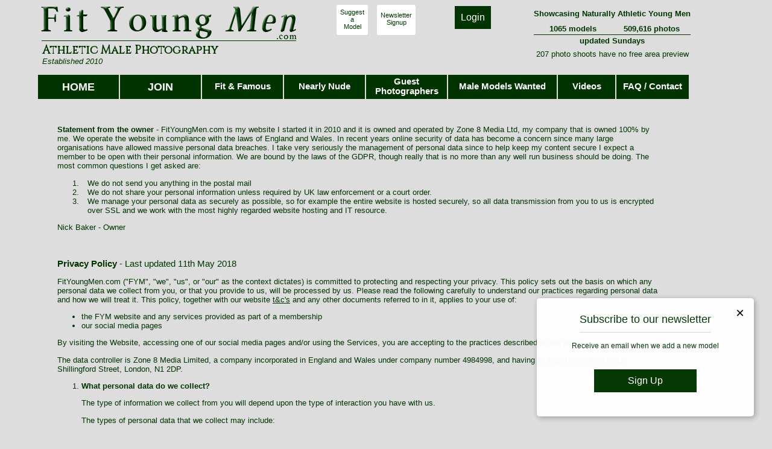

--- FILE ---
content_type: text/html; charset=UTF-8
request_url: https://www.fityoungmen.com/privacy-policy
body_size: 9373
content:
<!DOCTYPE html PUBLIC "-//W3C//DTD XHTML 1.0 Transitional//EN"
    "http://www.w3.org/TR/xhtml1/DTD/xhtml1-transitional.dtd">
<html>
<head>
  <meta charset="windows-1252"/>
<title>
  Privacy Policy - Fit Young Men Naked - Athletic &amp; Muscular Famous models &amp; athletes</title>
<meta content="fine art male nude photography, sportsmen, naked male athletes, artistic male nude photography, male nudes, gay art nudes, artistic nudes, gay photography, gay art, queer photography, naked men photos, sporty hunks, athletic men, buff bodies, athletes dressed and undressed, uncut cock, muscle, English, UK, British, European, euro, naked young men photos, famous males" name="keywords"/>
<meta content="Naturally athletic sporty young british men, male fitness models, hunky body builders &amp; famous guys photographed in sports gear &amp; naked. Fit &amp; Famous exclusive models naked." name="description"/>
<link href='https://fonts.googleapis.com/css?family=Indie+Flower%7CHandlee%7CLibre+Franklin%7CKarla%7CCinzel&display=swap' rel='stylesheet' type='text/css'>
<script src="//ajax.googleapis.com/ajax/libs/jquery/1.7.1/jquery.min.js"></script>
  <script type='text/javascript' src='/js/jquery.autocomplete.min.js'></script>
<style type="text/css" media="all">@import "/css/generic.min.css?r=1.69";</style>
<link rel="stylesheet" type="text/css" href="/css/print.min.css" media="print" />
<link rel="stylesheet" type="text/css" media="only screen and (max-device-width: 600px)" href="/css/small-device.min.css?r=1.47" />
<link rel="stylesheet" href="/inc/font-awesome/css/font-awesome.min.css">
<link rel="shortcut icon" href="/favicon.ico" type="image/x-icon"/>
<link rel="apple-touch-icon" href="/apple-touch-icon.png"/>
<meta name="application-name" content="Fit Young Men"/>
<meta name="language" content="english" />
<meta name="Author" content="webmaster@fityoungmen.com"/>
<script type="text/javascript" src="/js/generic.min.js?r=1.1"></script>
<meta name="Copyright" content="Fit Young Men"/>
<meta property="fb:page_id" content="1403452199870725"/>
<meta name="viewport" content="width=720"/>
  <style>
    .terms {
      max-width: 80%;
      font-size: 10pt;
      padding-left: 70px !important;
    }
    .statement {
      padding-top: 10px;
      padding-bottom: 20px;
      clear: both;
    }
    .statement li {
      padding-left: 10px;
    }
  </style>
</head>
<body>
<!-- Global site tag (gtag.js) - Google Analytics -->
<script async src="https://www.googletagmanager.com/gtag/js?id=G-XHWKTRW6NS"></script>
<script>
  window.dataLayer = window.dataLayer || [];
  function gtag(){dataLayer.push(arguments);}
  gtag('js', new Date());
  gtag('config', 'G-XHWKTRW6NS');
</script>
<div id="pageContainer">
		<div id="innerPageContainer">
		<div id="logonav">
<header>
<div class="logo-wrapper">
<div id="logo">
						<a href="/" title="Fit Young Men - Athletic &amp; Muscular Famous models &amp; athletes naked"><img src="/images/fityoungmen-logo-.png" width="435" height="65" alt="Fit Young Men - Athletic &amp; Muscular Famous models &amp; athletes naked"/></a>
			<h2>
				Athletic Male Photography
									<br/><span class="established">Established 2010</span>
							</h2>
				</div>
<div id="winebloglink"><div class="top-nav-extra-link"><a href="/suggest-a-model">Suggest<br/>a<br/>Model</a></div><!-- <a href="http://thefinestbubble.com/" target="new" title="The Finest Bubble">The Finest Bubble</a> -->
<div class="top-nav-extra-link top-nav-extra-link-newsletter-signup"><a href="/newsletters">Newsletter<br/>Signup</a></div>
</div>
<div id="facebook-widget" >
</div>
	<div id="updates">
					</div>
</div>
					  <div id="login">			<a href="https://www.fityoungmen.com/member-login" class="login-button">Login</a>
		</div>
		<div class="mobile-only site-updates">
			updated Sundays<br/>
			1065 models<br/>
			509,616 photos
		</div>
		<div id="strapline-wrapper">
			<div class="strapline-container">
				<span class="strapline-text">Showcasing Naturally Athletic Young Men</span>
				<div class="strapline-stats-full">
					<div class="strapline-stats-half">1065 models</div>
					<div class="strapline-stats-half">509,616 photos</div>
				</div>
				<div class="strapline-stats-full-lower">
					updated Sundays
				</div>
				<div class="strapline-stats-full-lower-sm">
					207 photo shoots have no free area preview
				</div>
			</div>
		</div>
			<div id="topmenu">
		<nav>
		<ul id="topnav">
		  <li><a href="/" class="linkhome primary" title="home">HOME</a></li>		  		  <li class="primarylast"><a href="https://www.fityoungmen.com/join" class="linkjoin primary" title="join">JOIN</a></li>
		  		  		  						<li class="hide-for-expander"><a href="/fit-and-famous-models" class="" title="fit &amp; famous">Fit &amp; Famous</a></li>
			<li class="hide-for-expander"><a href="/nearly-nude-models" class="" title="nearly nude">Nearly Nude</a></li>
			<li class="hide-for-expander"><a href="/guest-photographers" class="guest-photographers-nav " title="guest photographers">Guest Photographers</a></li>
					  					  <li class="hide-for-expander"><a href="/male-models-wanted" class="linkmalemodelswanted" title="male models wanted">Male Models Wanted</a></li>
						<li class="hide-for-expander"><a href="/videos" class="linkvideos " title="videos">Videos</a></li>
		  <li class="hide-for-expander"><a href="/faq-contact" class="linkabout" title="about us">FAQ / Contact</a></li>
		  <li id="menu-expander"><a href="#" onclick="$('ul#topnavmobile').slideToggle(); return false;" title="menu"><img src="/images/icon-menu.png" width="32" height="32" alt="menu"/></a></li>
		</ul>
		<ul id="topnavmobile">
		  		  		  <li><a href="https://www.fityoungmen.com/member-login" class="" title="log in">Log In</a></li>							<li><a href="/fit-and-famous-models" class="" title="fit &amp; famous">Fit &amp; Famous</a></li>
				<li><a href="/nearly-nude-models" class="" title="nearly nude">Nearly Nude</a></li>
				<li><a href="/guest-photographers" class="" title="nearly nude">Guest Photographers</a></li>
						<li><a href="/newsletters" class="linknewsletter" title="newsletter">Newsletter</a></li>
		  <li><a href="/male-models-wanted" class="linkmalemodelswanted" title="male models wanted">Models Wanted</a></li>
		  <li><a href="/videos" class="linkvideos " title="videos">Videos</a></li>
		  <li><a href="/faq-contact" class="linkabout" title="about us">FAQ / Contact</a></li>
		  <li><a href="/suggest-a-model" class="" title="suggest a model">Suggest a Model</a></li>
		</ul>
		</nav>
	</div>
	<div class="hardrule"><hr/></div>
	</header>
</div>

		<div id="centralContent" class="centralTextOnly terms">

      <div class="statement">
        <p><b>Statement from the owner</b> - FitYoungMen.com is my website I started it in 2010 and it is owned and operated by Zone 8 Media Ltd, my company that is owned 100% by me. We operate the website in compliance with the laws of England and Wales. In recent years online security of data has become a concern since many large organisations have allowed massive personal data breaches. I take very seriously the management of personal data since to help keep my content secure I expect a member to be open with their personal information. We are bound by the laws of the GDPR, though really that is no more than any well run business should be doing. The most common questions I get asked are:</p>

        <ol>
          <li>We do not send you anything in the postal mail</li>
          <li>We do not share your personal information unless required by UK law enforcement or a court order.</li>
          <li>We manage your personal data as securely as possible, so for example the entire website is hosted securely, so all data transmission from you to us is encrypted over SSL and we work with the most highly regarded website hosting and IT resource.</li>
        </ol>

        <p>Nick Baker - Owner</p>
      </div>

      <h2>Privacy Policy<span style="font-weight: normal; font-size: 11pt;">  - Last updated 11th May 2018</span></h2>

      <p>FitYoungMen.com ("FYM", "we", "us", or "our" as the context dictates) is committed to protecting and respecting your privacy. This policy sets out the basis on which any personal data we collect from you, or that you provide to us, will be processed by us. Please read the following carefully to understand our practices regarding personal data and how we will treat it.
      This policy, together with our website <a href="/terms-conditions">t&amp;c's</a> and any other documents referred to in it, applies to your use of:
        <ul>
          <li>the FYM website and any services provided as part of a membership</li>
          <li>our social media pages</li>
        </ul>
      </p>

      <p>By visiting the Website, accessing one of our social media pages and/or using the Services, you are accepting to the practices described in this policy.</p>

      <p>The data controller is Zone 8 Media Limited, a company incorporated in England and Wales under company number 4984998, and having its registered office at 11 Shillingford Street, London, N1 2DP.</p>

      <ol>
        <li>
          <h3>What personal data do we collect?</h3>

          <p>The type of information we collect from you will depend upon the type of interaction you have with us.</p>

          <p>The types of personal data that we collect may include:
            <ul>
              <li>you are a customer of FYM: your first and last name, email address, postal address, IP and useragent data, login security questions and answers and the details of the memberships you purchase and any information you provide when interacting with the websites services.</li>
              <li>if you are a model applicant: your full name, contact details, including address, phone number and email address, date of birth, photographs and any other information you choose to send us with the models application;</li>
              <li>personal data that you provide by completing forms on the Website, including if you sign up to receive our newsletter or when completing the "contact us" form;</li>
              <li>if you register or create account with us, your log-in and password details;</li>
              <li>information contained in messages when you post on our social media pages;</li>
            </ul>
          </p>
          <p>You are under no obligation to provide any such data. However, if you choose to withhold requested information, you may not be able to access all of the Website's contents and services.</p>

          <p>Payment processing services are provided by a third party. Any payment card details that you input when placing an order via the Website are received directly by the payment service provider and will be subject to its terms of use and privacy policy. FYM does not store any of your payment card details on its systems. By inputting payment card details, you are accepting that your payment card details may be used by the payment services provider for the purpose of paying for your order. If you have any questions relating to these services please contact the relevant payment service provider.</p>
        </li>
        <li>
          <h3>How do we collect personal data?</h3>
          <p>We may collect personal data from you in a variety of ways, including the following:
            <ul>
              <li>when you create an FYM membership;</li>
              <li>when you provide content and other information when you use the Services or post on our social media accounts;</li>
              <li>when you:
                <ul>
                  <li>visit our Website and any other webpage that we own and manage;</li>
                  <li>provide information in your account or manage/change your account information;</li>
                  <li>contact us by email, or via the Website;</li>
                  <li>subscribe to receive our newsletter;</li>
                </ul>
              </li>
            </ul>
          </p>
          <p>We also collect information automatically when you navigate through the Website. Information collected automatically may include usage details, geo-location data, IP addresses and information collected through cookies, and other tracking technologies, for example Google analytics. For more information on our use of these technologies, see our <a href="/cookies">Cookie Policy</a>.</p>

          <p>FYM may also collect personal data relating to you from third parties. This may include (but is not limited to) the collection of personal data relating to you from:
            <ul>
              <li>payment providers</li>
              <li>address verification addresses databases</li>
              <li>someone you duly authorise to act on your behalf; and</li>
              <li>Model application information from model scouts</li>
            </ul>
          </p>
        </li>
        <li>
          <h3>How do we use personal data?</h3>

          <p>We use information we collect relating to you for the purposes of our legitimate interests as follows:
            <ul>
              <li>to carry out our obligations arising from any contracts entered into between you and us and to provide you with the information, products and services that you request from us;</li>
              <li>to provide you with our newsletters, where you have subscribed to receive our newsletters (please see paragraph 5 below);</li>
              <li>to provide you with information about other products we offer that are similar to those that you have already purchased or enquired about, where you have consented to be contacted for such purposes;</li>
              <li>to ensure that content from this Website is presented in the most effective manner for you and for your computer;</li>
              <li>to administer this Website and for internal operations, including troubleshooting, data analysis, testing, research and statistical;</li>
              <li>to improve this Website to ensure that content is presented in the most effective manner for you and for your computer;</li>
              <li>to allow you to participate in interactive features of our Services, when you choose to do so;</li>
              <li>to liaise with partners in connection with your use of the Services;</li>
              <li>to deal with enquiries or complaints;</li>
              <li>as part of our efforts to keep this Website and its content safe and secure;</li>
              <li>to conduct our internal business and management processes, for example accounting or auditing purposes; and</li>
              <li>for any other purposes that you would reasonably expect.</li>
            </ul>
          </p>
          <p>We may combine this data with personal data you give to us and personal data we collect that relates to you. We may use this personal data and the combined data for the purposes set out above, depending on the type of data we receive.</p>
        </li>
        <li>
          <h3>How do we share personal data with third parties?</h3>

          <p>
            We may disclose personal data relating to you to third parties in certain circumstances including (but not limited to) the following:
            <ul>
              <li>any member of our group, which means our subsidiaries, our ultimate holding company and its subsidiaries, as defined in section 1159 of the UK Companies Act 2006;</li>
              <li>other third parties that we or any member of our group engage to help us run our business - such as our customer support service provider; payment processors;</li> contractors; couriers; debt collection agencies and other parties that assist with debt-recovery functions;</li>
              <li>analytics and search engine service providers that assist us in the improvement and optimisation of this Website;</li>
              <li>our professional advisors, including lawyers, accountants, tax advisors and auditors;</li>
              <li>law enforcement bodies, Courts of law or as otherwise required or authorised by law; and</li>
              <li>regulatory or government bodies for the purposes of resolving complaints or disputes both internally and externally or to comply with any investigation by one of those bodies.</li>
            </ul>
          </p>
          <p>
            We may also disclose personal data to third parties:
            <ul>
              <li>in the event that we sell or buy any business or assets, in which case we may disclose your personal data to the prospective seller or buyer of such business or assets;</li>
              <li>if we or substantially all of our assets are acquired by a third party, in which case personal data held by us about our customers will be one of the transferred assets;</li>
              <li>if we restructure our business, or if integrate our business with another group of companies, in which case personal data held by us will be disclosed to the new owner to be used in the same ways set out in this policy;</li>
              <li>if we are under a duty to disclose or share personal data relating to you in order to comply with any legal obligation, or in order to enforce or apply our terms and conditions on which we supply products to you or website terms and conditions and other agreements; or to protect the rights, property, or safety of us, our customers, or others. This includes exchanging information with other companies and organisations for the purposes of fraud protection and credit risk reduction;</li>
              <li>for any other purposes that you would reasonably expect</li>
            </ul>
          </p>

          <p>Before FYM discloses any personal data to a third party, we take steps to ensure that the third party will protect personal data in accordance with applicable privacy laws and in a manner consistent with this policy. Third parties are required to restrict their use of this information to the purpose for which the information was provided.</p>
        </li>
        <li>
          <h3>Email Newsletter &amp; Mailings</h3>

          <p>We won't send anything to your physical mailing address with the exception of legal claims.</p>

          <p>This Website operates an email newsletter program, used to inform subscribers about products and services supplied by this Website. Users can subscribe through an online automated process should they wish to do so but do so at their own discretion.</p>

          <p>Subscriptions are managed in compliance with the Privacy and Electronic Communications Regulations 2003. Subscribers are given the opportunity to unsubscribe at any time through an automated system. This process is detailed at the footer of each email campaign. If an automated un-subscribe system is unavailable, clear instructions on how to unsubscribe will by detailed instead.</p>

          <p>Email marketing campaigns published by us may contain tracking facilities within the actual email. Subscriber activity is tracked and stored in a database for future analysis and evaluation. Such tracked activity may include: the opening of emails, forwarding of emails, the clicking of links within the email content, times, dates and frequency of activity.</p>

          <p>This information is used to refine future email campaigns and supply the subscriber with more relevant content based around their activity.</p>
        </li>
        <li>
          <h3>External Links</h3>
          <p>Although this Website only looks to include quality, safe and relevant external links users should always adopt a policy of caution before clicking any external web links mentioned throughout this Website. If you follow a link to any of these websites, please note that these websites have their own privacy policies and that we do not accept any responsibility or liability for these policies. Please check these policies before you submit any personal data to these websites.</p>
        </li>
        <li>
          <h3>Social Media Platforms</h3>
          <p>Communication, engagement and actions taken through external social media platforms that we participate on are subject to the terms and conditions as well as the privacy policies of those social media platforms.</p>
          <p>You are advised to use social media platforms wisely and communicate/participate on them with due care and caution with regard to your personal data. We will never ask for personal or sensitive data through social media platforms and we encourage users wishing to discuss sensitive details to contact the relevant platform provider through primary communication channels such as by email or our contact us secure page.</p>
          <p>This Website may use social sharing buttons which help share web content directly from our web pages to the social media platform in question. Where you use such social sharing buttons you do so at your own discretion - you should note that the social media platform may track and save your request to share a web page respectively through your social media platform account. Please note these social media platforms have their own privacy policies, and we do not accept any responsibility or liability for these policies. Please check these policies before you submit any personal data to these social media platforms.</p>
        </li>
        <li>
          <h3>Where do we store personal data?</h3>

          <p>The personal data that we collect from you may be transferred to, and stored at, locations outside the European Economic Area "EEA." It may also be processed by staff operating outside the EEA who work for us or for one of our suppliers. These staff may be engaged in, among other things, the fulfilment of your order, the processing of your payment details and the provision of support services.</p>

          <p>As described in this privacy policy, we may also share personal data relating to you with other companies within our group or with third parties who are located overseas for business purposes and operational, support and continuity purposes, for example, when we use IT service providers or data storage services. Countries where personal data relating to you may be stored and / or processed, or where recipients of personal data relating to you may be located may have data protection laws which differ to the data protection laws in your country of residence.</p>

          <p>By submitting your personal data, you accept that personal data relating to you may be transferred, stored or processed in this way. We will take all steps reasonably necessary to ensure that your data is treated securely and in accordance with this policy.</p>
        </li>
        <li>
          <h3>How do we protection personal data?</h3>

          <p>The transmission of information via the Internet is not completely secure; we will do our best to protect personal data relating to you, we cannot guarantee the security of such data transmitted to the Website. Once we have received personal data relating to you, we use strict procedures and security features to try to prevent unauthorised access.</p>

          <p>All information you provide to FYM is stored on secure servers. Any payment transactions carried out by our chosen third-party provider of payment processing services will be encrypted industry-standard encryption technologies when transferring or receiving personal data, such as SSL technology. The safety and security of your information and any personal data relating to you also depends on you. Where we have given you or where you have chosen a password that enables you to access certain parts of the Website and/or the Services, you are responsible for keeping this password confidential.</p>

          <p>FYM takes steps to destroy or de-identify personal data when the information is no longer required for any purpose for which it may be used or disclosed by us and we are no longer required by law to retain the information.</p>
        </li>
        <li>
          <h3>Your rights</h3>

          <p>You have the right to access personal data held relating to you. To protect your privacy, we may take steps to verify your identity before taking any action in response to any request. You will not have to pay a fee to access personal information relating to you or to exercise any of the other rights. However, we may charge a reasonable fee if your request for access is clearly unfounded or excessive. Alternatively, we may refuse to comply with the request in such circumstances.
          We also want to make sure that your personal information is accurate and up to date. You may ask us to correct or remove any information you think is inaccurate.</p>

          <p>Requests in this section should be sent by email or by <a href="/contact-us">contacting us</a>.</p>

          <p>We will only send you marketing material if you consent.</p>

          <p>You have a right to request erasure; however once you have been a member of FYM your information as outlined in section 1 along with the logs of access to the content will be retained for an indefinite period for the establishment, exercise or defence of legal claims.</p>

          <p>If you have a concern about the way we are collecting or using your personal information, we request that you raise your concern with us in the first instance. Alternatively, you can contact the Information Commissioner's Office at <a href="https://ico.org.uk/concerns/" target="_blank">https://ico.org.uk/concerns/</a>.</p>
        </li>
        <li>
          <h3>Changes to this policy</h3>

          <p>FYM reviews and amends its privacy policy from time to time. Any changes we make to this policy in the future will be posted on this page and, where appropriate, notified to you by e-mail. Please check back frequently to see any updates or changes to this policy. The new terms may be displayed on-screen and you may be required to read and accept them to continue your use of the Website.</p>
        </li>
        <li>
          <h3>Contacting Us</h3>

          <p>If there are any questions regarding this privacy policy, you may <a href="/contact-us">contact us</a>.</p>
        </li>
      </ol>
		</div>

		<div class="clearfooter"></div>
<div id="fb-root"></div>
<script>(function(d, s, id) {
  var js, fjs = d.getElementsByTagName(s)[0];
  if (d.getElementById(id)) return;
  js = d.createElement(s); js.id = id;
  js.src = "//connect.facebook.net/en_GB/sdk.js#xfbml=1&appId=6512396293&version=v2.0";
  fjs.parentNode.insertBefore(js, fjs);
}(document, 'script', 'facebook-jssdk'));</script>
<footer>
<div id="footer">
  <div class="footer-sitemap">
			<div class="footer-sitemap-col">
				<h4>Fit Young Men</h4>
				<ul>
          <li><a href="/all-models">Home - All Models</a></li>
          <li><a href="/fit-and-famous-models">Fit &amp; Famous Models</a></li>
          <li><a href="/nearly-nude-models">Nearly Nude Models</a></li>
					<li><a href="https://www.fityoungmen.com/join">Join</a></li>
					<li><a href="/about-us">Cancelling</a></li>
					<li><a href="/about-us">FAQ</a></li>
				</ul>
			</div>
      <div class="footer-sitemap-col">
				<h4>Stay In Touch</h4>
				<ul>
					<li><a href="/contact-us">Contact Us</a></li>
					<li><a href="/newsletters">Sign up to Newsletter</a></li>
					<li><a href="https://twitter.com/FitYoungMen_com" target="social">Twitter</a></li>
					<li><a href="https://www.instagram.com/fityoungmen/" target="social">Instagram</a></li>
					<li><a href="https://vimeo.com/fityoungmen" target="social">Vimeo</a></li>
				</ul>
			</div>
			<div class="footer-sitemap-col">
				<h4>Legal</h4>
				<ul>
					<li><a href="/2257">2257</a></li>
					<li><a href="/dmca">Takedown/DMCA</a></li>
					<li><a href="/complaints">Complaints Procedure</a></li>
					<li><a href="/dispute-resolution">Dispute Resolution</a></li>
					<li><a href="/report-content">Report Content</a></li>
					<li><a href="/content-removal">Content Removal</a></li>
					<li><a href="/terms-conditions">Terms &amp; Conditions</a></li>
					<li><a href="/privacy-policy">Privacy Policy</a></li>
				</ul>
			</div>
      <div class="footer-sitemap-col">
				<h4>Webmasters</h4>
				<ul>
					<li><a href="/webmasters-affiliates">Webmasters</a></li>
				</ul>
			</div>
		</div>
	<div class="footer-contact">
    &copy; 2010-26 <a href="https://www.zone8media.com/" title="Zone 8 Media Ltd">Zone 8 Media Ltd</a>, All Rights Reserved. Unauthorized reproduction or distribution of any component of this site,<br/>
    in whole or in part, is a violation of applicable copyright laws and international copyright treaties
	</div>
</div>
</footer>
    <div class="newsletter-signup-float">
    <button class="newsletter-signup-float-close">&times;</button>
    <h3>Subscribe to our newsletter</h3>
    <p>Receive an email when we add a new model</p>
    <button class="newsletter-signup-float-sign-up">Sign Up</button>
  </div>
  <div class="newsletter-signup-side"></div>
<div id="bottom-marker"></div>
	</div>
	</div>
</body>
</html>


--- FILE ---
content_type: text/css
request_url: https://www.fityoungmen.com/css/generic.min.css?r=1.69
body_size: 9921
content:
html{-webkit-text-size-adjust:none}body{background-color:#ddd;font-family:"Century Gothic",Arial,Sans-serif;font-size:12px;color:#013401;margin:0;height:100%}body.login{background-color:transparent;font-family:"Century Gothic",Arial,Sans-serif;font-size:11px;color:#013401;margin:0;height:100%}body.members{background:#ddd url(/images/background.jpg)}h1{font-size:12pt}h2{font-size:11pt}h3{font-size:inherit;margin:0;padding:0}a{color:#013401;font-family:"Century Gothic",Arial,Sans-serif}a img{border:none}.modelname{font-family:TektonPro-Bold,"Century Gothic",Arial,Sans-serif}#pageContainer{width:1230px;margin-left:auto;margin-right:auto;text-align:center;padding:5px}#rhsbanner{display:none}#innerPageContainer{float:left;width:1250px}div.centralTextOnly{width:1000px;padding-left:38px}div.awardsContent{width:1150px!important;padding-left:38px}#logonav{float:left;clear:right;margin-left:38px;width:1082px;margin-bottom:5px}#logonav-archive{float:left;clear:right;background-image:url(../images/strapline-top-archive.gif);background-position:left 0;background-repeat:no-repeat;margin-left:38px;width:1082px}#logonav-members{float:left;clear:both;margin-left:38px;width:1082px;margin-bottom:15px}#logonav-members div#topmenu{clear:both;padding-left:0}#logo span.fitandfamous-site-logo{font-family:"Libre Franklin",sans-serif;font-size:40pt;font-weight:700}.fit-and-famous-video-tag{font-family:"Indie Flower",cursive;color:#fff;font-size:50px;margin-left:28px;margin-top:-640px;position:absolute}#memberHeaderPadder{padding-right:8px;float:right;width:auto;text-align:right}#memberHeaderPadder a{text-decoration:none;font-size:14px;font-weight:700;float:right}#memberHeaderPadder a:hover{text-decoration:underline}#footermenu li{display:inline;padding:0 10px 0 10px;margin:0;font-weight:700}.footer-link{float:left}.footer-spacer{float:left;margin-right:50px;margin-left:50px}.footer-links{clear:both;margin-bottom:15px;display:inline-block;text-align:center}div.suggest-a-model{display:inline-block;padding:3px;background-color:#fff;border-radius:3px}div.suggest-a-model a{text-decoration:none}div.top-nav-extra-link{display:inline-block;padding:6px;background-color:#fff;border-radius:3px;float:left;margin-right:15px;height:50px;box-sizing:border-box}div.top-nav-extra-link-latest-comments{padding-top:18px}div.top-nav-extra-link-newsletter-signup{padding-top:11px;margin-right:0}div.top-nav-extra-link a{text-decoration:none}div#strapline-wrapper{text-align:right;font-size:10pt;padding-top:10px;font-weight:400}div#strapline-wrapper .strapline-container{display:inline-block;font-weight:700}div#strapline-wrapper .strapline-stats-half{width:50%;float:left;text-align:center;margin-bottom:2px}div#strapline-wrapper .strapline-stats-full{margin-top:10px}div#strapline-wrapper .strapline-stats-full-lower{text-align:center;clear:both;border-top:1px solid #013401;padding-top:2px}div#strapline-wrapper .strapline-stats-full-lower-sm{text-align:center;font-weight:400;margin-top:7px}ol.shootListing{clear:both;padding-bottom:1px;display:flex;flex-wrap:wrap}ol.shootListing li{display:inline;margin:0;font-weight:700}div.shootSummary{float:left;clear:none;margin:20px 15px 8px 0}div.shootSummary img{border:2px solid #183e18;clear:both;float:left}div.shootSummary .name{color:#013401;text-align:left;float:left;margin-bottom:8px;margin-left:3px;font-family:"Indie Flower",cursive;font-size:16pt;line-height:95%;font-weight:400}div.shootSummary .name a.public-name-link{color:#013401!important;text-decoration:none;font-family:"Indie Flower",cursive;font-size:16pt;line-height:95%;font-weight:400}div#member-favourites div.shootSummary .name a.public-name-link{color:#fff!important}div.shootSummary .age{text-align:left;float:left;clear:left;font-weight:700;font-size:10pt;margin-top:2px;margin-left:3px}div.shootSummary .date{text-align:left;float:left;clear:left;margin-top:2px;margin-left:3px;font-family:"Indie Flower",cursive;font-size:15pt;line-height:95%;font-weight:400;color:#013401}div#member-favourites div.shootSummary .date{color:#fff}div.shootSummary .sport{text-align:right;float:right;font-weight:700;font-size:10pt;margin-top:2px;margin-right:3px;display:none}div.shootSummary .video-tag{text-align:right;float:right;font-weight:400;font-size:15pt;margin-top:2px;margin-right:3px;font-family:"Indie Flower",cursive;line-height:95%}div.shootSummary .summary-profile{text-align:left;clear:both;font-weight:700;font-size:8pt}div.picSummary{float:left;clear:none;margin:0 9px 9px 0}div.picSummary img{border:2px solid #183e18}div.picSummary img.nominated{border:2px solid #013401}div.picSummary img.star{border-width:0}.favourite-photo-wrapper{position:absolute;left:5px;top:105px;color:#fff;font-size:25px;cursor:pointer}.award-voting{font-size:7pt}.award-me-tab{color:#fff;border-top:15px solid #183e18;border-left:15px solid transparent;width:55px;float:right;text-align:center;font-size:7pt;padding:2px}.award-me-tab-nominated{border-top:15px solid #060}.favourite-photo-wrapper.favourite-photo-wrapper-portrait{top:170px}.highslide-overlay .favourite-photo-wrapper{top:10px;font-size:40pt;left:15px}.highslide-credits{display:none!important}.highslide-image{-webkit-touch-callout:none!important}div.awardPicSummary{float:left;clear:none;margin:0 7px 7px 0;font-size:.8em}div.awardPicSummary img{border:2px solid #183e18}div.awardPicSummary img.star{border-width:0}div.thumbnail-footer{background:#ddd url(/images/thumbnail-footer.jpg) no-repeat left bottom;width:100%;height:27px;margin-bottom:-10px}#archive-nav{float:left;padding-top:7px;padding-left:0;font-size:8pt;font-family:Arial,"Century Gothic",Sans-serif}#archive-nav a{text-decoration:none}#logonav #winebloglink,#logonav-archive #winebloglink,#logonav-members #winebloglink{float:left;padding-top:3px;padding-left:60px;font-size:8pt;font-family:Arial,"Century Gothic",Sans-serif}#modelprofile-rands-video-wrapper{margin-left:40px}#logonav #updates,#logonav-archive #updates,#logonav-members #updates{float:left;clear:both;padding-top:10px;font-size:10pt;font-family:Arial,"Century Gothic",Sans-serif;font-weight:700;color:#013401}#logonav #updates a,#logonav-archive #updates a{text-decoration:none}#logonav-members #securitylink{float:right;padding-top:14px;font-size:7pt;font-family:Arial,"Century Gothic",Sans-serif}#subnav,#topnav{padding:15px 0 0 0;margin:0}div#logonav-members #topnav{padding:5px 0 0 0}#topnav{font-size:14px}#subnav{font-size:14px}#logonav #topnav,#logonav-archive #topnav,#subnav{padding:3px 0 0 0}#subnav li,#topnav li{display:inline;margin:0;font-weight:700}div#logonav #topnav li{padding:0!important}div#logonav #topnav li{font-size:15px}div#logonav #topnav li a.primary{font-size:18px}div#logonav #topnav li a{height:30px;width:134px;float:left;background-color:#013401;padding-top:10px;border-right:2px solid #ddd;color:#fff}.guest-photographers-nav{padding-top:3px!important;padding-bottom:7px;line-height:110%}div#logonav-members #topnav li a{height:30px;width:133px;float:left;background-color:#013401;color:#fff;padding-top:10px;border-right:2px solid #ddd}ul#subnav li a{height:30px;width:133px;float:left;padding-top:10px;border-right:2px solid #ddd;text-decoration:none}ul#subnav li a:hover{text-decoration:none;background-color:#060;color:#fff}ul#subnav li a.subnav-title:hover{background-color:#ddd;cursor:default}div#logonav #topnav li a.linknewsletter{width:120px!important}div#logonav #topnav li a.linkmalemodelswanted{width:180px!important}div#logonav #topnav li a.linkvideos{width:95px!important}div#logonav #topnav li a.linkabout{width:120px!important}div#logonav #topnav li a.linkhelp{width:120px!important}div#logonav #topnav li a.linkcontactus{width:120px!important}#subnav li a,#topnav li a{text-decoration:none}#subnav li a:hover,#topnav li a:hover{text-decoration:underline}#subnav li a.highlight,#topnav li a.highlight{color:#060}#topnav li a.highlight{background-color:#060!important;color:#fff}#topnav li a:hover{background-color:#060!important;color:#fff;text-decoration:none}li#menu-expander{display:none}ul#topnavmobile{display:none}div#logonav div.hardrule,div#logonav-members div.hardrule{display:none}#facebook-widget{float:left;margin-left:60px;padding-top:3px;text-align:left}.facebook-forced-desktop{margin-left:10px!important}#gallerylist{float:left;padding:2px 0 0 20px;margin:0}#gallerylist li{display:inline;padding:0 15px 0 15px;margin:0}#gallery{float:left;padding:2px 0 0 20px;margin:0;width:800px;text-align:left;line-height:400%}#gallery li{display:inline;padding:0 15px 0 15px;margin:0}div#logo{float:left;padding-top:0;clear:left;max-width:435px}#logo>h2{font-family:Cinzel,serif;font-size:14pt;font-weight:700;margin:5px 7px 0 7px;text-align:left;line-height:100%}#logo>h2>.established{font-size:.7em;font-family:"Century Gothic",Arial,sans-serif;font-weight:400;font-style:italic}div#topmenu{float:left;clear:both;padding-left:32px}div#submenu{float:left;clear:right;padding-left:270px;width:808px;border-bottom:2px solid #013401}#logonav div#topmenu,#logonav-archive div#topmenu{float:left;clear:both;margin-bottom:15px;padding-left:0!important}div.hardrule{float:left;clear:both;width:100%;padding:0;margin:0 0 5px 0}div.hardrule hr{padding:0;margin:-2px 0 0;border:0;height:2px;color:#013401;background-color:#013401}div#sidestrapline{width:71px;float:left;height:100%;margin-right:-30px;display:none}div#centralContent{float:left;clear:both;text-align:left;width:1135px}div#centralContent form{margin-left:53px}div#centralContent form#filterSearch{margin-left:0}body.members div#inline-filter input[name=reset]{margin-right:18px;margin-left:20px}div#intro{float:left;clear:left;width:200px;text-align:left;margin-left:50px;padding-top:0;font-size:11pt}div#intro h1{font-weight:700;font-size:14pt;margin-top:0}div#fullpage{float:left;clear:left;width:900px;height:400px;text-align:left;margin-left:100px;padding-top:0;font-size:11pt}div#fullpage h1{font-weight:700;font-size:14pt;margin-top:0}div#fullpagelong{float:left;clear:left;width:900px;text-align:left;margin-left:100px;padding-top:0;font-size:11pt}div#fullpagelong h1{font-weight:700;font-size:14pt;margin-top:0}.container{width:200px;text-align:left;margin-left:10px;float:left;font-weight:700}.container a{text-decoration:none}.back{position:absolute;top:0;left:0}.wrap{width:200px;height:390px;position:relative;margin:auto;overflow:hidden;border:2px solid #fff}.comment{position:absolute;width:200px;top:400px;height:390px;left:0;color:#013401;font-family:Calibri,Tahoma,Arial,Sans-serif;font-size:20pt;font-weight:700;background:#4a4d4a;padding:10px;-moz-opacity:.6;-khtml-opacity:.6;opacity:.6;line-height:90%}.comment a{text-decoration:none}div.clearfooter{height:1px;clear:both;padding-top:20px}.left-pad{margin-left:35px}div#footer{clear:both;width:1082px;font-size:10pt;padding-left:38px;padding-bottom:20px}div#footer hr{padding:0;margin:0;border:0;height:2px;color:#013401;background-color:#013401}.footer-sitemap{border-bottom:1px solid #013401;margin-bottom:20px;clear:both;padding:5px 0;overflow:auto;color:#000}.footer-sitemap ul{list-style:outside none none;padding:0}.footer-sitemap ul a{text-decoration:none;color:#013401}.footer-sitemap-col{box-sizing:border-box;float:left;text-align:center;width:25%}.footer-sitemap-col h4{font-weight:700;margin-bottom:10px;text-transform:uppercase;border-bottom:1px solid #013401;padding-bottom:5px;color:#013401}.model-image-wrapper{margin-top:-3px;float:left;clear:left;margin-bottom:-6px}.footer-strip{border-bottom:1px solid #102914;border-top:1px solid #102914;margin-bottom:30px;padding-top:14px;min-height:50px}.hoverOver{cursor:pointer}div.more-content-loading{width:100%;clear:left}div.more-content{width:100%}a.more-shoots{margin-right:92px}div#login a.login-button{background-color:#013401;color:#fff;float:right;font-size:12pt;margin:5px;padding:10px;text-align:center;text-decoration:none}div#login a.login-button:hover{background-color:#013401;color:#fff;text-decoration:none}form#login{margin:20px 0 0 25px}form#login label{color:#000;float:left;width:10%;margin-bottom:5px;font-size:11pt}form#login input{margin-bottom:5px;font-size:11pt}form#login button#submit{background-color:#013401;color:#fff;padding:2px 10px;text-align:center;text-decoration:none;margin-left:10%;cursor:pointer;border:none;font-size:11pt;float:left}form#login #result{clear:both;font-size:12px;color:#000;margin:10px;padding:10px;font-weight:700;background-color:#fff;float:left;width:95%}form#login #loader{float:left;margin-left:5px;padding-top:4px}form#login #login-elements{width:100%}.further-info{margin:60px 0 20px 50px;font-size:11pt}#frmCaptcha{margin:0;text-align:right}#frmCaptcha td{font-size:10pt}#frmCaptcha input{font-size:10pt;font-family:"Century Gothic",Arial,Sans-serif}#frmCaptcha #result{clear:both;padding-top:0;font-size:8pt;text-align:right}div#logonav div#login{float:left}div#vote{width:220px;height:32px;background-color:#ddd;text-align:center}div#photoset-description-short{clear:left;margin-left:38px;width:1082px;font-size:1em}div#photoset-description-full{clear:left;margin-left:38px;width:1082px;font-size:1em;text-align:justify;-webkit-column-count:3;-moz-column-count:3;column-count:3;-webkit-column-gap:2em;-moz-column-gap:2em;column-gap:2em}div#inline-filter{text-align:right;margin-top:10px}div.public-filter{padding-right:14px;float:right;margin-top:0!important}div#member-favourites-wrapper{clear:both;padding-top:20px}div#member-favourites-wrapper span.header{padding-left:40px;font-weight:700;font-size:10pt}div#member-favourites-wrapper div#member-favourites{margin-left:25px;background-color:#013401;padding-top:0;margin-top:-10px;margin-bottom:60px}ol.favourites{padding-left:15px}ol.favourites div.shootSummary{margin-bottom:5px;margin-top:7px}div.name a{color:#060}div#member-favourites div.name a{color:#fff}span.selected-page{color:#fff;background-color:#060;border-radius:1em 1em 1em 1em}div.tooltip{box-shadow:2px 2px 2px #111;display:none}a.modellink{text-decoration:none}div.award-voting{margin-top:3px}span.notification{background-color:#060;border-radius:1em;color:#fff;margin-left:3px;padding-left:3px;padding-right:4px}div.zipRequest .zip-download{clear:left;text-align:left;float:left;font-size:8pt;font-weight:700}div.zipRequest .zip-download a img{border:none!important}div.zipRequest .zip-delete{clear:right;text-align:right;float:right;font-size:8pt;font-weight:700;padding-top:8px}div.zipRequest .zip-delete a img{border:none!important}div.zipRequest .zip-processing{clear:left;text-align:left;float:left;font-size:8pt;font-weight:700}div.zipRequest .zip-processing img{border:none!important}ol.zipRequestListing{margin-left:-38px}div.topmodel{float:left;padding-left:6px;padding-bottom:5px;text-align:center}div.topmodel a{font-size:8pt;text-decoration:none}div.topmodel img{border:1px solid #939191}div.fb-like{margin-right:10px}div.public-filter input[name=reset],form#filterSearch input[name=reset]{margin-left:20px}form#filterSearch{display:inline;padding:0;margin:0}div.paginatorMobile{display:none}.paginator-table{clear:both;width:100%;font-size:1.2em;padding-top:10px}div.model-profile-mobile{display:none}div.model-profile-headline{font-size:11pt;padding-left:2px;width:603px;clear:both}div.model-profile-headline h1{font-size:12pt;font-weight:400;padding:0;margin:0}span.model-profile-site{font-size:10pt}span.model-profile-name{font-weight:700}span.model-profile-sport-relationship{font-size:10pt}span.model-profile-sport{font-weight:700}.faq-answer{margin-left:20px}.faq-question{margin-top:20px;font-weight:700}div.model-profile-join-info{font-size:8pt;width:1080px;font-weight:400;margin-left:40px;text-align:left;margin-top:-5px}div.model-profile-model-description{margin-left:40px;margin-top:10px;margin-bottom:10px;font-weight:400}div.model-profile-favourite-men{border-bottom:2px solid #013401;width:90%;margin-left:40px;margin-top:20px;margin-bottom:3px;font-weight:400;font-size:11pt}.model-profile-stat-box{margin-top:6px;background-color:#013401;height:18px;padding:4px;color:#fff}.model-profile-stat-box .stats{float:left;font-size:10pt}.model-profile-stat-box .published{float:right;font-size:10pt;clear:right}.delete-favourite{font-size:11pt}td.model-profile-join-header{background-color:#013401;color:#fff;height:22px;font-size:9pt}td.model-profile-join-header a{color:#fff}.mobile-desktop-version{display:none}span.help-bulk-text{font-size:12px}.mobile-only,.mobile-only-inline{display:none}.highlight-photoset{display:none}.highlight-photoset-active{display:block}.highlight-indicators{margin-top:10px}.highlight-buttons img{height:15px;width:auto}.highlight-indicators img{height:12px;width:auto}.highlight-controls{margin-bottom:-20px;text-align:center;width:400px}.highlight-controls a{margin-left:30px;margin-right:30px;display:inline;text-decoration:none}div.switch-mobile-version{display:block;float:right}div.switch-mobile-version a{display:block;font-weight:700;font-size:16px;text-align:center;width:170px;color:#fff;background-color:#013401;height:33px;text-decoration:none;padding-top:10px}.logo-wrapper{float:left}.becomeamodel-intro{float:left;width:82%;padding-left:10px;box-sizing:border-box}ul.twitter-feed{width:200px;list-type:none;background-color:#fff;color:#000;margin:0;padding:10px 0 10px 0}ul.twitter-feed a{color:#000}ul.twitter-feed li{text-align:left;padding-bottom:5px;margin:0 10px 5px 10px;list-style:outside none none;border-bottom:1px solid #e8e8e8;font-size:12px}ul.twitter-feed li:last-child{border-bottom:0 solid #e8e8e8;margin-bottom:0;padding-bottom:0}ul.twitter-feed li span.time-ago{display:block;text-align:right;font-size:11px;color:#444}.shoot-title{margin-left:38px;float:left;clear:both;margin-bottom:5px}.fitandfamous h2,.large-update h2{font-size:24pt;font-family:'Libre Franklin',sans-serif;margin-top:0;margin-bottom:15px}.fitandfamous h2 a,.large-update h2 a{text-decoration:none}.fitandfamous h2.inline,.large-update h2.inline{background-color:#013401;box-sizing:border-box;margin-bottom:0;font-size:12pt;font-weight:400;padding-left:15px;padding-top:2px;padding-bottom:2px;width:1082px}.fitandfamous h2.inline a,.large-update h2.inline a{color:#fff}.fitandfamous h2.inline{background-color:#470746;color:#fff}.nearlynude h2.inline{background-color:#0b3477}.fitandfamous h2 span.subtext,.large-update h2 span.subtext{font-size:14pt;font-family:Handlee,cursive;font-weight:400}.fitandfamous h2.inline span.subtext,.large-update h2.inline span.subtext{font-size:14pt}.fitandfamous .listing-wrapper .set-details .name{display:none}.large-update h2 .date{float:right;margin-right:6px;margin-top:3px;font-size:11pt;font-weight:400;color:#fff}.fitandfamous .listing-wrapper,.large-update .listing-wrapper{width:1082px;margin-bottom:40px}.profile-large-splash{margin-left:38px}.fitandfamous .set-details,.large-update .set-details{background-color:#013401;overflow:auto;padding:8px 8px 0}.fitandfamous .set-details{background-color:#470746;color:#fff}.nearlynude .set-details{background-color:#0b3477}.fitandfamous .set-details a{color:#fff}.fitandfamous .video-switch-button{float:left}.fitandfamous .buy-button a,.fitandfamous .video-switch-button a{font-size:18px;background-color:#470746;color:#fff;padding:10px 20px 10px 20px;text-decoration:none}.nearlynude .buy-button a,.nearlynude .video-switch-button a{background-color:#0b3477}.fitandfamous .buy-button a.with-extra{padding:6px 20px 20px}.fitandfamous .buy-button{float:right}.fitandfamous .buy-button a:hover,.fitandfamous .video-switch-button a:hover{background-color:#811e7e}.nearlynude .buy-button a:hover,.nearlynude .video-switch-button a:hover{background-color:#266ed8}.fitandfamous .button-wrapper{clear:both;height:31px}.fitandfamous .button-wrapper .name{float:left;font-family:'Indie Flower',cursive;font-size:20pt;margin-left:15px;margin-top:-9px;line-height:95%;position:relative}.fit-famous-intro{margin-bottom:40px;width:95%;column-count:3;text-align:justify}.fitandfamous .set-details .name,.large-update .set-details .name{clear:both;font-size:40pt;padding-bottom:10px;padding-left:20px;font-family:'Indie Flower',cursive;color:#fff}.fitandfamous .set-details .age,.fitandfamous .set-details .date,.fitandfamous .set-details .sport,.fitandfamous .set-details .title,.large-update .set-details .age,.large-update .set-details .date,.large-update .set-details .sport,.large-update .set-details .title{font-size:13pt;font-weight:700;margin-top:2px;font-family:'Libre Franklin',sans-serif;float:left;color:#fff}.fitandfamous .set-details .age,.fitandfamous .set-details .sport,.large-update .set-details .age,.large-update .set-details .sport{display:none}.fitandfamous .set-details .age,.fitandfamous .set-details .sport,.large-update .set-details .age,.large-update .set-details .sport{margin-left:30px}.fitandfamous .set-details .date,.large-update .set-details .date{float:right;font-size:10pt;margin-top:5px}.fitandfamous .set-details .description,.large-update .set-details .description{clear:both;font-size:14px;padding-top:4px;padding-bottom:6px;font-family:Karla,sans-serif}.fitandfamous .payment-message{display:block;width:100%;font-size:14px;margin-top:5px;margin-bottom:5px;padding:5px;text-align:center;border:2px dashed #fff;box-sizing:border-box}.fitandfamous .payment-success{background-color:green}.fitandfamous .payment-failed{background-color:gray;color:#fff}.fitandfamous .highlight-indicators{margin-top:3px}.fitandfamous .highlight-indicators a{margin-left:1px;margin-right:0}.fitandfamous .highlight-indicators a:first-child{margin-left:0;margin-right:0}.fitandfamous .highlight-indicators img{height:160px;width:auto}.fitandfamous .shootSummary{margin-top:0}.fitandfamous .shootSummary .age,.fitandfamous .shootSummary .sport{display:none}.fitandfamous .shootSummary .date,.fitandfamous .shootSummary .name{font-family:"Libre Franklin",sans-serif}.fitandfamous .set-details .name h3{font-weight:400}.fitandfamous h3.premium-title{font-family:'Libre Franklin',sans-serif;font-size:13pt}.fitandfamous .shootListing{padding-left:0;margin-top:0}.fitandfamous-description{font-size:15px;font-family:Karla,sans-serif}.fitandfamous .promo-video{clear:both;width:1082px}.fitandfamous .promo-video iframe{width:100%;height:607px}.full-width-video{width:100%;height:auto}.fitandfamous .video-explanation{font-size:14px;font-family:Karla,sans-serif;padding-left:15px;float:left}.fitandfamous .premium-until-membership-ends{clear:both;text-align:center;color:#fff}.premium-slideshow-indicators{margin-bottom:-32px;margin-right:15px}.premium-slideshow-indicators a{display:block;height:15px;width:15px;background-color:#fff;border:1px solid #000;margin-right:10px;float:right}.premium-slideshow-indicators a.selected{background-color:#013401}.premium-slideshow .set-image img{max-height:650px}.interaction-wrapper{display:flex;margin:20px 0 20px 40px;flex-wrap:wrap;align-items:flex-start;clear:both}.interaction-wrapper>.interaction{flex-basis:calc(100% /3 - 30px);margin:0 5px 5px 5px;background-color:#fff;border-radius:10px;text-align:center}.interaction>.interaction-no-link,.interaction>a{display:block;text-align:center;text-decoration:none;font-size:1.3em;padding:10px}.interaction>a:hover{color:#037103}.interaction>.interaction-no-link>.fa,.interaction>.interaction-no-link>.fas,.interaction>a>.fa,.interaction>a>.fas{font-size:1.3em;margin-right:5px}.interaction-revealable{text-align:left}.interaction-revealable form,div#centralContent .interaction-revealable form{margin-left:auto}.interaction-revealable{margin:5px}.interaction div#vote{width:auto;height:auto;background-color:transparent}.interaction div#vote .voting-block,.interaction div#vote>table{margin:0 auto}.interaction>div#vote.interaction-no-link{padding:6px}.interaction div#vote td{font-weight:400!important}.autocomplete-suggestions{border:1px solid #999;background:#fff;overflow-y:auto;overflow-x:hidden;width:max-content!important;min-width:200px}.autocomplete-suggestion{padding:4px 20px 4px 2px;white-space:nowrap;overflow:hidden;text-align:left;font-size:1.1em;cursor:pointer}.autocomplete-selected{background:#f0f0f0}.autocomplete-suggestions strong{font-weight:400;color:#39f}.autocomplete-group{padding:2px 5px}.autocomplete-group strong{display:block;border-bottom:1px solid #000;text-align:left;font-weight:700;color:#000}.autocomplete-suggestion-wrapper{display:flex;align-items:center}.autocomplete-label{margin-left:5px}.autocomplete-thumbnail img{width:55px;height:auto}form.search{position:relative}form.search>label{position:absolute;left:5px;top:6px;font-size:1.3em}.search-autocompleter{padding:4px 0 4px 25px;border-radius:7px;border:1px solid #999}#memberHeaderPadder{width:auto}.logo-wrapper-members{width:71%}#memberHeaderPadder .inline-search{float:right;display:inline-block;margin-right:40px}.newsletter-signup-side{background-color:#fff;position:fixed;z-index:101;right:30px;bottom:30px;width:0;max-width:100%;opacity:0;transition:all .2s;display:flex;justify-content:center;align-items:center;box-shadow:2px 2px 10px #999;padding-bottom:30px;text-align:left;border-radius:5px}.newsletter-signup-side.signup-side-expanded{width:500px}.newsletter-signup-side .newsletter-side-close{position:absolute;top:25px;right:25px;border:none;background-color:transparent;font-size:3em;float:right;overflow:visible}.newsletter-signup-float{position:fixed;background-color:#fff;z-index:101;width:340px;max-width:90%;opacity:0;transition:opacity .4s;right:30px;bottom:30px;border-radius:5px;padding:10px;box-shadow:2px 2px 10px #999}.newsletter-signup-float .newsletter-signup-float-close{border:none;background-color:transparent;font-size:2em;top:10px;right:10px;position:absolute;overflow:visible}.newsletter-signup-float p{margin-top:15px}.newsletter-signup-float h3{margin:15px 0 0 0;font-weight:400;font-size:1.5em;border-bottom:1px solid #d3d3d3;padding-bottom:10px;display:inline-block}.newsletter-signup-float .newsletter-signup-float-sign-up{border-width:0;width:50%;margin-top:20px;margin-bottom:30px;font-size:1.3em;padding:10px;color:#fff;background-color:#013401;cursor:pointer;transition:all .2s}.newsletter-signup-float-sign-up:hover{background-color:#060}.emoji{background:url(/img/emoji.png) top left no-repeat;width:20px;height:20px;display:-moz-inline-stack;display:inline-block;vertical-align:top;zoom:1}.emoji2600{background-position:0 -15120px}.emoji2601{background-position:0 -15140px}.emoji2614{background-position:0 -15200px}.emoji26c4{background-position:0 -15800px}.emoji26a1{background-position:0 -15700px}.emoji1f300{background-position:0 -1100px}.emoji1f301{background-position:0 -1120px}.emoji1f302{background-position:0 -1140px}.emoji1f303{background-position:0 -1160px}.emoji1f304{background-position:0 -1180px}.emoji1f305{background-position:0 -1200px}.emoji1f306{background-position:0 -1220px}.emoji1f307{background-position:0 -1240px}.emoji1f308{background-position:0 -1260px}.emoji2744{background-position:0 -16280px}.emoji26c5{background-position:0 -15820px}.emoji1f309{background-position:0 -1280px}.emoji1f30a{background-position:0 -1300px}.emoji1f30b{background-position:0 -1320px}.emoji1f30c{background-position:0 -1340px}.emoji1f30f{background-position:0 -1400px}.emoji1f311{background-position:0 -1440px}.emoji1f314{background-position:0 -1500px}.emoji1f313{background-position:0 -1480px}.emoji1f319{background-position:0 -1600px}.emoji1f315{background-position:0 -1520px}.emoji1f31b{background-position:0 -1640px}.emoji1f31f{background-position:0 -1720px}.emoji1f320{background-position:-px -px}.emoji1f550{background-position:0 -11060px}.emoji1f551{background-position:0 -11080px}.emoji1f552{background-position:0 -11100px}.emoji1f553{background-position:0 -11120px}.emoji1f554{background-position:0 -11140px}.emoji1f555{background-position:0 -11160px}.emoji1f556{background-position:0 -11180px}.emoji1f557{background-position:0 -11200px}.emoji1f558{background-position:0 -11220px}.emoji1f559{background-position:0 -11240px}.emoji1f55a{background-position:0 -11260px}.emoji1f55b{background-position:0 -11280px}.emoji231a{background-position:0 -14780px}.emoji231b{background-position:0 -14800px}.emoji23f0{background-position:0 -14900px}.emoji23f3{background-position:0 -14920px}.emoji2648{background-position:0 -15280px}.emoji2649{background-position:0 -15300px}.emoji264a{background-position:0 -15320px}.emoji264b{background-position:0 -15340px}.emoji264c{background-position:0 -15360px}.emoji264d{background-position:0 -15380px}.emoji264e{background-position:0 -15400px}.emoji264f{background-position:0 -15420px}.emoji2650{background-position:0 -15440px}.emoji2651{background-position:0 -15460px}.emoji2652{background-position:0 -15480px}.emoji2653{background-position:0 -15500px}.emoji26ce{background-position:0 -15840px}.emoji1f340{background-position:0 -2040px}.emoji1f337{background-position:0 -1860px}.emoji1f331{background-position:0 -1760px}.emoji1f341{background-position:0 -2060px}.emoji1f338{background-position:0 -1880px}.emoji1f339{background-position:0 -1900px}.emoji1f342{background-position:0 -2080px}.emoji1f343{background-position:0 -2100px}.emoji1f33a{background-position:0 -1920px}.emoji1f33b{background-position:0 -1940px}.emoji1f334{background-position:0 -1820px}.emoji1f335{background-position:0 -1840px}.emoji1f33e{background-position:0 -2000px}.emoji1f33d{background-position:0 -1980px}.emoji1f344{background-position:0 -2120px}.emoji1f330{background-position:0 -1740px}.emoji1f33c{background-position:0 -1960px}.emoji1f33f{background-position:0 -2020px}.emoji1f352{background-position:0 -2400px}.emoji1f34c{background-position:0 -2280px}.emoji1f34e{background-position:0 -2320px}.emoji1f34a{background-position:0 -2240px}.emoji1f353{background-position:0 -2420px}.emoji1f349{background-position:0 -2220px}.emoji1f345{background-position:0 -2140px}.emoji1f346{background-position:0 -2160px}.emoji1f348{background-position:0 -2200px}.emoji1f34d{background-position:0 -2300px}.emoji1f347{background-position:0 -2180px}.emoji1f351{background-position:0 -2380px}.emoji1f34f{background-position:0 -2340px}.emoji1f440{background-position:0 -6100px}.emoji1f442{background-position:0 -6120px}.emoji1f443{background-position:0 -6140px}.emoji1f444{background-position:0 -6160px}.emoji1f445{background-position:0 -6180px}.emoji1f484{background-position:0 -7440px}.emoji1f485{background-position:0 -7460px}.emoji1f486{background-position:0 -7480px}.emoji1f487{background-position:0 -7500px}.emoji1f488{background-position:0 -7520px}.emoji1f464{background-position:0 -6800px}.emoji1f466{background-position:0 -6840px}.emoji1f467{background-position:0 -6860px}.emoji1f468{background-position:0 -6880px}.emoji1f469{background-position:0 -6900px}.emoji1f46a{background-position:0 -6920px}.emoji1f46b{background-position:0 -6940px}.emoji1f46e{background-position:0 -7000px}.emoji1f46f{background-position:0 -7020px}.emoji1f470{background-position:0 -7040px}.emoji1f471{background-position:0 -7060px}.emoji1f472{background-position:0 -7080px}.emoji1f473{background-position:0 -7100px}.emoji1f474{background-position:0 -7120px}.emoji1f475{background-position:0 -7140px}.emoji1f476{background-position:0 -7160px}.emoji1f477{background-position:0 -7180px}.emoji1f478{background-position:0 -7200px}.emoji1f479{background-position:0 -7220px}.emoji1f47a{background-position:0 -7240px}.emoji1f47b{background-position:0 -7260px}.emoji1f47c{background-position:0 -7280px}.emoji1f47d{background-position:0 -7300px}.emoji1f47e{background-position:0 -7320px}.emoji1f47f{background-position:0 -7340px}.emoji1f480{background-position:0 -7360px}.emoji1f481{background-position:0 -7380px}.emoji1f482{background-position:0 -7400px}.emoji1f483{background-position:0 -7420px}.emoji1f40c{background-position:0 -5080px}.emoji1f40d{background-position:0 -5100px}.emoji1f40e{background-position:0 -5120px}.emoji1f414{background-position:0 -5240px}.emoji1f417{background-position:0 -5300px}.emoji1f42b{background-position:0 -5700px}.emoji1f418{background-position:0 -5320px}.emoji1f428{background-position:0 -5640px}.emoji1f412{background-position:0 -5200px}.emoji1f411{background-position:0 -5180px}.emoji1f419{background-position:0 -5340px}.emoji1f41a{background-position:0 -5360px}.emoji1f41b{background-position:0 -5380px}.emoji1f41c{background-position:0 -5400px}.emoji1f41d{background-position:0 -5420px}.emoji1f41e{background-position:0 -5440px}.emoji1f420{background-position:0 -5480px}.emoji1f421{background-position:0 -5500px}.emoji1f422{background-position:0 -5520px}.emoji1f424{background-position:0 -5560px}.emoji1f425{background-position:0 -5580px}.emoji1f426{background-position:0 -5600px}.emoji1f423{background-position:0 -5540px}.emoji1f427{background-position:0 -5620px}.emoji1f429{background-position:0 -5660px}.emoji1f41f{background-position:0 -5460px}.emoji1f42c{background-position:0 -5720px}.emoji1f42d{background-position:0 -5740px}.emoji1f42f{background-position:0 -5780px}.emoji1f431{background-position:0 -5820px}.emoji1f433{background-position:0 -5860px}.emoji1f434{background-position:0 -5880px}.emoji1f435{background-position:0 -5900px}.emoji1f436{background-position:0 -5920px}.emoji1f437{background-position:0 -5940px}.emoji1f43b{background-position:0 -6020px}.emoji1f439{background-position:0 -5980px}.emoji1f43a{background-position:0 -6000px}.emoji1f42e{background-position:0 -5760px}.emoji1f430{background-position:0 -5800px}.emoji1f438{background-position:0 -5960px}.emoji1f43e{background-position:0 -6080px}.emoji1f432{background-position:0 -5840px}.emoji1f43c{background-position:0 -6040px}.emoji1f43d{background-position:0 -6060px}.emoji1f620{background-position:0 -12280px}.emoji1f629{background-position:0 -12460px}.emoji1f632{background-position:0 -12640px}.emoji1f61e{background-position:0 -12240px}.emoji1f635{background-position:0 -12700px}.emoji1f630{background-position:0 -12600px}.emoji1f612{background-position:0 -12000px}.emoji1f60d{background-position:0 -11900px}.emoji1f624{background-position:0 -12360px}.emoji1f61c{background-position:0 -12200px}.emoji1f61d{background-position:0 -12220px}.emoji1f60b{background-position:0 -11860px}.emoji1f618{background-position:0 -12120px}.emoji1f61a{background-position:0 -12160px}.emoji1f637{background-position:0 -12740px}.emoji1f633{background-position:0 -12660px}.emoji1f603{background-position:0 -11700px}.emoji1f605{background-position:0 -11740px}.emoji1f606{background-position:0 -11760px}.emoji1f601{background-position:0 -11660px}.emoji1f602{background-position:0 -11680px}.emoji1f60a{background-position:0 -11840px}.emoji263a{background-position:0 -15260px}.emoji1f604{background-position:0 -11720px}.emoji1f622{background-position:0 -12320px}.emoji1f62d{background-position:0 -12540px}.emoji1f628{background-position:0 -12440px}.emoji1f623{background-position:0 -12340px}.emoji1f621{background-position:0 -12300px}.emoji1f60c{background-position:0 -11880px}.emoji1f616{background-position:0 -12080px}.emoji1f614{background-position:0 -12040px}.emoji1f631{background-position:0 -12620px}.emoji1f62a{background-position:0 -12480px}.emoji1f60f{background-position:0 -11940px}.emoji1f613{background-position:0 -12020px}.emoji1f625{background-position:0 -12380px}.emoji1f62b{background-position:0 -12500px}.emoji1f609{background-position:0 -11820px}.emoji1f63a{background-position:0 -12800px}.emoji1f638{background-position:0 -12760px}.emoji1f639{background-position:0 -12780px}.emoji1f63d{background-position:0 -12860px}.emoji1f63b{background-position:0 -12820px}.emoji1f63f{background-position:0 -12900px}.emoji1f63e{background-position:0 -12880px}.emoji1f63c{background-position:0 -12840px}.emoji1f640{background-position:0 -12920px}.emoji1f645{background-position:0 -12940px}.emoji1f646{background-position:0 -12960px}.emoji1f647{background-position:0 -12980px}.emoji1f648{background-position:0 -13000px}.emoji1f64a{background-position:0 -13040px}.emoji1f649{background-position:0 -13020px}.emoji1f64b{background-position:0 -13060px}.emoji1f64c{background-position:0 -13080px}.emoji1f64d{background-position:0 -13100px}.emoji1f64e{background-position:0 -13120px}.emoji1f64f{background-position:0 -13140px}.emoji1f3e0{background-position:0 -4500px}.emoji1f3e1{background-position:0 -4520px}.emoji1f3e2{background-position:0 -4540px}.emoji1f3e3{background-position:0 -4560px}.emoji1f3e5{background-position:0 -4600px}.emoji1f3e6{background-position:0 -4620px}.emoji1f3e7{background-position:0 -4640px}.emoji1f3e8{background-position:0 -4660px}.emoji1f3e9{background-position:0 -4680px}.emoji1f3ea{background-position:0 -4700px}.emoji1f3eb{background-position:0 -4720px}.emoji26ea{background-position:0 -15880px}.emoji26f2{background-position:0 -15900px}.emoji1f3ec{background-position:0 -4740px}.emoji1f3ef{background-position:0 -4800px}.emoji1f3f0{background-position:0 -4820px}.emoji1f3ed{background-position:0 -4760px}.emoji2693{background-position:0 -15660px}.emoji1f3ee{background-position:0 -4780px}.emoji1f5fb{background-position:0 -11540px}.emoji1f5fc{background-position:0 -11560px}.emoji1f5fd{background-position:0 -11580px}.emoji1f5fe{background-position:0 -11600px}.emoji1f5ff{background-position:0 -11620px}.emoji1f45e{background-position:0 -6680px}.emoji1f45f{background-position:0 -6700px}.emoji1f460{background-position:0 -6720px}.emoji1f461{background-position:0 -6740px}.emoji1f462{background-position:0 -6760px}.emoji1f463{background-position:0 -6780px}.emoji1f453{background-position:0 -6460px}.emoji1f455{background-position:0 -6500px}.emoji1f456{background-position:0 -6520px}.emoji1f451{background-position:0 -6420px}.emoji1f454{background-position:0 -6480px}.emoji1f452{background-position:0 -6440px}.emoji1f457{background-position:0 -6540px}.emoji1f458{background-position:0 -6560px}.emoji1f459{background-position:0 -6580px}.emoji1f45a{background-position:0 -6600px}.emoji1f45b{background-position:0 -6620px}.emoji1f45c{background-position:0 -6640px}.emoji1f45d{background-position:0 -6660px}.emoji1f4b0{background-position:0 -8320px}.emoji1f4b1{background-position:0 -8340px}.emoji1f4b9{background-position:0 -8500px}.emoji1f4b2{background-position:0 -8360px}.emoji1f4b3{background-position:0 -8380px}.emoji1f4b4{background-position:0 -8400px}.emoji1f4b5{background-position:0 -8420px}.emoji1f4b8{background-position:0 -8480px}.emoji1f1e81f1f3{background-position:0 -600px}.emoji1f1e91f1ea{background-position:0 -620px}.emoji1f1ea1f1f8{background-position:0 -640px}.emoji1f1eb1f1f7{background-position:0 -660px}.emoji1f1ec1f1e7{background-position:0 -680px}.emoji1f1ee1f1f9{background-position:0 -700px}.emoji1f1ef1f1f5{background-position:0 -720px}.emoji1f1f01f1f7{background-position:0 -740px}.emoji1f1f71f1fa{background-position:0 -760px}.emoji1f1fa1f1f8{background-position:0 -780px}.emoji1f525{background-position:0 -10560px}.emoji1f526{background-position:0 -10580px}.emoji1f527{background-position:0 -10600px}.emoji1f528{background-position:0 -10620px}.emoji1f529{background-position:0 -10640px}.emoji1f52a{background-position:0 -10660px}.emoji1f52b{background-position:0 -10680px}.emoji1f52e{background-position:0 -10740px}.emoji1f52f{background-position:0 -10760px}.emoji1f530{background-position:0 -10780px}.emoji1f531{background-position:0 -10800px}.emoji1f489{background-position:0 -7540px}.emoji1f48a{background-position:0 -7560px}.emoji1f170{background-position:0 -300px}.emoji1f171{background-position:0 -320px}.emoji1f18e{background-position:0 -380px}.emoji1f17e{background-position:0 -340px}.emoji1f380{background-position:0 -3260px}.emoji1f381{background-position:0 -3280px}.emoji1f382{background-position:0 -3300px}.emoji1f384{background-position:0 -3340px}.emoji1f385{background-position:0 -3360px}.emoji1f38c{background-position:0 -3500px}.emoji1f386{background-position:0 -3380px}.emoji1f388{background-position:0 -3420px}.emoji1f389{background-position:0 -3440px}.emoji1f38d{background-position:0 -3520px}.emoji1f38e{background-position:0 -3540px}.emoji1f393{background-position:0 -3640px}.emoji1f392{background-position:0 -3620px}.emoji1f38f{background-position:0 -3560px}.emoji1f387{background-position:0 -3400px}.emoji1f390{background-position:0 -3580px}.emoji1f383{background-position:0 -3320px}.emoji1f38a{background-position:0 -3460px}.emoji1f38b{background-position:0 -3480px}.emoji1f391{background-position:0 -3600px}.emoji1f4df{background-position:0 -9260px}.emoji260e{background-position:0 -15160px}.emoji1f4de{background-position:0 -9240px}.emoji1f4f1{background-position:0 -9620px}.emoji1f4f2{background-position:0 -9640px}.emoji1f4dd{background-position:0 -9220px}.emoji1f4e0{background-position:0 -9280px}.emoji2709{background-position:0 -16060px}.emoji1f4e8{background-position:0 -9440px}.emoji1f4e9{background-position:0 -9460px}.emoji1f4ea{background-position:0 -9480px}.emoji1f4eb{background-position:0 -9500px}.emoji1f4ee{background-position:0 -9560px}.emoji1f4f0{background-position:0 -9600px}.emoji1f4e2{background-position:0 -9320px}.emoji1f4e3{background-position:0 -9340px}.emoji1f4e1{background-position:0 -9300px}.emoji1f4e4{background-position:0 -9360px}.emoji1f4e5{background-position:0 -9380px}.emoji1f4e6{background-position:0 -9400px}.emoji1f4e7{background-position:0 -9420px}.emoji1f520{background-position:0 -10460px}.emoji1f521{background-position:0 -10480px}.emoji1f522{background-position:0 -10500px}.emoji1f523{background-position:0 -10520px}.emoji1f524{background-position:0 -10540px}.emoji2712{background-position:0 -16160px}.emoji1f4ba{background-position:0 -8520px}.emoji1f4bb{background-position:0 -8540px}.emoji270f{background-position:0 -16140px}.emoji1f4ce{background-position:0 -8920px}.emoji1f4bc{background-position:0 -8560px}.emoji1f4bd{background-position:0 -8580px}.emoji1f4be{background-position:0 -8600px}.emoji1f4bf{background-position:0 -8620px}.emoji1f4c0{background-position:0 -8640px}.emoji2702{background-position:0 -16000px}.emoji1f4cd{background-position:0 -8900px}.emoji1f4c3{background-position:0 -8700px}.emoji1f4c4{background-position:0 -8720px}.emoji1f4c5{background-position:0 -8740px}.emoji1f4c1{background-position:0 -8660px}.emoji1f4c2{background-position:0 -8680px}.emoji1f4d3{background-position:0 -9020px}.emoji1f4d6{background-position:0 -9080px}.emoji1f4d4{background-position:0 -9040px}.emoji1f4d5{background-position:0 -9060px}.emoji1f4d7{background-position:0 -9100px}.emoji1f4d8{background-position:0 -9120px}.emoji1f4d9{background-position:0 -9140px}.emoji1f4da{background-position:0 -9160px}.emoji1f4db{background-position:0 -9180px}.emoji1f4dc{background-position:0 -9200px}.emoji1f4cb{background-position:0 -8860px}.emoji1f4c6{background-position:0 -8760px}.emoji1f4ca{background-position:0 -8840px}.emoji1f4c8{background-position:0 -8800px}.emoji1f4c9{background-position:0 -8820px}.emoji1f4c7{background-position:0 -8780px}.emoji1f4cc{background-position:0 -8880px}.emoji1f4d2{background-position:0 -9000px}.emoji1f4cf{background-position:0 -8940px}.emoji1f4d0{background-position:0 -8960px}.emoji1f4d1{background-position:0 -8980px}.emoji1f3bd{background-position:0 -4240px}.emoji26be{background-position:0 -15780px}.emoji26f3{background-position:0 -15920px}.emoji1f3be{background-position:0 -4260px}.emoji26bd{background-position:0 -15760px}.emoji1f3bf{background-position:0 -4280px}.emoji1f3c0{background-position:0 -4300px}.emoji1f3c1{background-position:0 -4320px}.emoji1f3c2{background-position:0 -4340px}.emoji1f3c3{background-position:0 -4360px}.emoji1f3c4{background-position:0 -4380px}.emoji1f3c6{background-position:0 -4400px}.emoji1f3c8{background-position:0 -4440px}.emoji1f3ca{background-position:0 -4480px}.emoji1f683{background-position:0 -13220px}.emoji1f687{background-position:0 -13300px}.emoji24c2{background-position:0 -14940px}.emoji1f684{background-position:0 -13240px}.emoji1f685{background-position:0 -13260px}.emoji1f697{background-position:0 -13600px}.emoji1f699{background-position:0 -13640px}.emoji1f68c{background-position:0 -13380px}.emoji1f68f{background-position:0 -13440px}.emoji1f6a2{background-position:0 -13820px}.emoji2708{background-position:0 -16040px}.emoji26f5{background-position:0 -15940px}.emoji1f689{background-position:0 -13340px}.emoji1f680{background-position:0 -13160px}.emoji1f6a4{background-position:0 -13860px}.emoji1f695{background-position:0 -13560px}.emoji1f69a{background-position:0 -13660px}.emoji1f692{background-position:0 -13500px}.emoji1f691{background-position:0 -13480px}.emoji1f693{background-position:0 -13520px}.emoji26fd{background-position:0 -15980px}.emoji1f17f{background-position:0 -360px}.emoji1f6a5{background-position:0 -13880px}.emoji1f6a7{background-position:0 -13920px}.emoji1f6a8{background-position:0 -13940px}.emoji2668{background-position:0 -15600px}.emoji26fa{background-position:0 -15960px}.emoji1f3a0{background-position:0 -3660px}.emoji1f3a1{background-position:0 -3680px}.emoji1f3a2{background-position:0 -3700px}.emoji1f3a3{background-position:0 -3720px}.emoji1f3a4{background-position:0 -3740px}.emoji1f3a5{background-position:0 -3760px}.emoji1f3a6{background-position:0 -3780px}.emoji1f3a7{background-position:0 -3800px}.emoji1f3a8{background-position:0 -3820px}.emoji1f3a9{background-position:0 -3840px}.emoji1f3aa{background-position:0 -3860px}.emoji1f3ab{background-position:0 -3880px}.emoji1f3ac{background-position:0 -3900px}.emoji1f3ad{background-position:0 -3920px}.emoji1f3ae{background-position:0 -3940px}.emoji1f004{background-position:0 -260px}.emoji1f3af{background-position:0 -3960px}.emoji1f3b0{background-position:0 -3980px}.emoji1f3b1{background-position:0 -4000px}.emoji1f3b2{background-position:0 -4020px}.emoji1f3b3{background-position:0 -4040px}.emoji1f3b4{background-position:0 -4060px}.emoji1f0cf{background-position:0 -280px}.emoji1f3b5{background-position:0 -4080px}.emoji1f3b6{background-position:0 -4100px}.emoji1f3b7{background-position:0 -4120px}.emoji1f3b8{background-position:0 -4140px}.emoji1f3b9{background-position:0 -4160px}.emoji1f3ba{background-position:0 -4180px}.emoji1f3bb{background-position:0 -4200px}.emoji1f3bc{background-position:0 -4220px}.emoji303d{background-position:0 -16780px}.emoji1f4f7{background-position:0 -9740px}.emoji1f4f9{background-position:0 -9760px}.emoji1f4fa{background-position:0 -9780px}.emoji1f4fb{background-position:0 -9800px}.emoji1f4fc{background-position:0 -9820px}.emoji1f48b{background-position:0 -7580px}.emoji1f48c{background-position:0 -7600px}.emoji1f48d{background-position:0 -7620px}.emoji1f48e{background-position:0 -7640px}.emoji1f48f{background-position:0 -7660px}.emoji1f490{background-position:0 -7680px}.emoji1f491{background-position:0 -7700px}.emoji1f492{background-position:0 -7720px}.emoji1f51e{background-position:0 -10420px}.emojia9{background-position:0 -220px}.emojiae{background-position:0 -240px}.emoji2122{background-position:0 -14580px}.emoji2139{background-position:0 -14600px}.emoji2320e3{background-position:0 0}.emoji3120e3{background-position:0 -40px}.emoji3220e3{background-position:0 -60px}.emoji3320e3{background-position:0 -80px}.emoji3420e3{background-position:0 -100px}.emoji3520e3{background-position:0 -120px}.emoji3620e3{background-position:0 -140px}.emoji3720e3{background-position:0 -160px}.emoji3820e3{background-position:0 -180px}.emoji3920e3{background-position:0 -200px}.emoji3020e3{background-position:0 -20px}.emoji1f51f{background-position:0 -10440px}.emoji1f4f6{background-position:0 -9720px}.emoji1f4f3{background-position:0 -9660px}.emoji1f4f4{background-position:0 -9680px}.emoji1f354{background-position:0 -2440px}.emoji1f359{background-position:0 -2540px}.emoji1f370{background-position:0 -3000px}.emoji1f35c{background-position:0 -2600px}.emoji1f35e{background-position:0 -2640px}.emoji1f373{background-position:0 -3060px}.emoji1f366{background-position:0 -2800px}.emoji1f35f{background-position:0 -2660px}.emoji1f361{background-position:0 -2700px}.emoji1f358{background-position:0 -2520px}.emoji1f35a{background-position:0 -2560px}.emoji1f35d{background-position:0 -2620px}.emoji1f35b{background-position:0 -2580px}.emoji1f362{background-position:0 -2720px}.emoji1f363{background-position:0 -2740px}.emoji1f371{background-position:0 -3020px}.emoji1f372{background-position:0 -3040px}.emoji1f367{background-position:0 -2820px}.emoji1f356{background-position:0 -2480px}.emoji1f365{background-position:0 -2780px}.emoji1f360{background-position:0 -2680px}.emoji1f355{background-position:0 -2460px}.emoji1f357{background-position:0 -2500px}.emoji1f368{background-position:0 -2840px}.emoji1f369{background-position:0 -2860px}.emoji1f36a{background-position:0 -2880px}.emoji1f36b{background-position:0 -2900px}.emoji1f36c{background-position:0 -2920px}.emoji1f36d{background-position:0 -2940px}.emoji1f36e{background-position:0 -2960px}.emoji1f36f{background-position:0 -2980px}.emoji1f364{background-position:0 -2760px}.emoji1f374{background-position:0 -3080px}.emoji2615{background-position:0 -15220px}.emoji1f378{background-position:0 -3160px}.emoji1f37a{background-position:0 -3200px}.emoji1f375{background-position:0 -3100px}.emoji1f376{background-position:0 -3120px}.emoji1f377{background-position:0 -3140px}.emoji1f37b{background-position:0 -3220px}.emoji1f379{background-position:0 -3180px}.emoji2197{background-position:0 -14680px}.emoji2198{background-position:0 -14700px}.emoji2196{background-position:0 -14660px}.emoji2199{background-position:0 -14720px}.emoji2934{background-position:0 -16580px}.emoji2935{background-position:0 -16600px}.emoji2194{background-position:0 -14620px}.emoji2195{background-position:0 -14640px}.emoji2b06{background-position:0 -16640px}.emoji2b07{background-position:0 -16660px}.emoji27a1{background-position:0 -16520px}.emoji2b05{background-position:0 -16620px}.emoji25b6{background-position:0 -15000px}.emoji25c0{background-position:0 -15020px}.emoji23e9{background-position:0 -14820px}.emoji23ea{background-position:0 -14840px}.emoji23eb{background-position:0 -14860px}.emoji23ec{background-position:0 -14880px}.emoji1f53a{background-position:0 -10980px}.emoji1f53b{background-position:0 -11000px}.emoji1f53c{background-position:0 -11020px}.emoji1f53d{background-position:0 -11040px}.emoji2b55{background-position:0 -16740px}.emoji274c{background-position:0 -16320px}.emoji274e{background-position:0 -16340px}.emoji2757{background-position:0 -16420px}.emoji2049{background-position:0 -14560px}.emoji203c{background-position:0 -14540px}.emoji2753{background-position:0 -16360px}.emoji2754{background-position:0 -16380px}.emoji2755{background-position:0 -16400px}.emoji3030{background-position:0 -16760px}.emoji27b0{background-position:0 -16540px}.emoji27bf{background-position:0 -16560px}.emoji2764{background-position:0 -16440px}.emoji1f493{background-position:0 -7740px}.emoji1f494{background-position:0 -7760px}.emoji1f495{background-position:0 -7780px}.emoji1f496{background-position:0 -7800px}.emoji1f497{background-position:0 -7820px}.emoji1f498{background-position:0 -7840px}.emoji1f499{background-position:0 -7860px}.emoji1f49a{background-position:0 -7880px}.emoji1f49b{background-position:0 -7900px}.emoji1f49c{background-position:0 -7920px}.emoji1f49d{background-position:0 -7940px}.emoji1f49e{background-position:0 -7960px}.emoji1f49f{background-position:0 -7980px}.emoji2665{background-position:0 -15560px}.emoji2660{background-position:0 -15520px}.emoji2666{background-position:0 -15580px}.emoji2663{background-position:0 -15540px}.emoji1f6ac{background-position:0 -14020px}.emoji1f6ad{background-position:0 -14040px}.emoji267f{background-position:0 -15640px}.emoji1f6a9{background-position:0 -13960px}.emoji26a0{background-position:0 -15680px}.emoji26d4{background-position:0 -15860px}.emoji267b{background-position:0 -15620px}.emoji1f6b2{background-position:0 -14140px}.emoji1f6b6{background-position:0 -14220px}.emoji1f6b9{background-position:0 -14280px}.emoji1f6ba{background-position:0 -14300px}.emoji1f6c0{background-position:0 -14420px}.emoji1f6bb{background-position:0 -14320px}.emoji1f6bd{background-position:0 -14360px}.emoji1f6be{background-position:0 -14380px}.emoji1f6bc{background-position:0 -14340px}.emoji1f6aa{background-position:0 -13980px}.emoji1f6ab{background-position:0 -14000px}.emoji2714{background-position:0 -16180px}.emoji1f191{background-position:0 -400px}.emoji1f192{background-position:0 -420px}.emoji1f193{background-position:0 -440px}.emoji1f194{background-position:0 -460px}.emoji1f195{background-position:0 -480px}.emoji1f196{background-position:0 -500px}.emoji1f197{background-position:0 -520px}.emoji1f198{background-position:0 -540px}.emoji1f199{background-position:0 -560px}.emoji1f19a{background-position:0 -580px}.emoji1f201{background-position:0 -800px}.emoji1f202{background-position:0 -820px}.emoji1f232{background-position:0 -880px}.emoji1f233{background-position:0 -900px}.emoji1f234{background-position:0 -920px}.emoji1f235{background-position:0 -940px}.emoji1f236{background-position:0 -960px}.emoji1f21a{background-position:0 -840px}.emoji1f237{background-position:0 -980px}.emoji1f238{background-position:0 -1000px}.emoji1f239{background-position:0 -1020px}.emoji1f22f{background-position:0 -860px}.emoji1f23a{background-position:0 -1040px}.emoji3299{background-position:0 -16820px}.emoji3297{background-position:0 -16800px}.emoji1f250{background-position:0 -1060px}.emoji1f251{background-position:0 -1080px}.emoji2795{background-position:0 -16460px}.emoji2796{background-position:0 -16480px}.emoji2716{background-position:0 -16200px}.emoji2797{background-position:0 -16500px}.emoji1f4a0{background-position:0 -8000px}.emoji1f4a1{background-position:0 -8020px}.emoji1f4a2{background-position:0 -8040px}.emoji1f4a3{background-position:0 -8060px}.emoji1f4a4{background-position:0 -8080px}.emoji1f4a5{background-position:0 -8100px}.emoji1f4a6{background-position:0 -8120px}.emoji1f4a7{background-position:0 -8140px}.emoji1f4a8{background-position:0 -8160px}.emoji1f4a9{background-position:0 -8180px}.emoji1f4aa{background-position:0 -8200px}.emoji1f4ab{background-position:0 -8220px}.emoji1f4ac{background-position:0 -8240px}.emoji2728{background-position:0 -16220px}.emoji2734{background-position:0 -16260px}.emoji2733{background-position:0 -16240px}.emoji26aa{background-position:0 -15720px}.emoji26ab{background-position:0 -15740px}.emoji1f534{background-position:0 -10860px}.emoji1f535{background-position:0 -10880px}.emoji1f532{background-position:0 -10820px}.emoji1f533{background-position:0 -10840px}.emoji2b50{background-position:0 -16720px}.emoji2b1c{background-position:0 -16700px}.emoji2b1b{background-position:0 -16680px}.emoji25ab{background-position:0 -14980px}.emoji25aa{background-position:0 -14960px}.emoji25fd{background-position:0 -15080px}.emoji25fe{background-position:0 -15100px}.emoji25fb{background-position:0 -15040px}.emoji25fc{background-position:0 -15060px}.emoji1f536{background-position:0 -10900px}.emoji1f537{background-position:0 -10920px}.emoji1f538{background-position:0 -10940px}.emoji1f539{background-position:0 -10960px}.emoji2747{background-position:0 -16300px}.emoji1f4ae{background-position:0 -8280px}.emoji1f4af{background-position:0 -8300px}.emoji21a9{background-position:0 -14740px}.emoji21aa{background-position:0 -14760px}.emoji1f503{background-position:0 -9900px}.emoji1f50a{background-position:0 -10020px}.emoji1f50b{background-position:0 -10040px}.emoji1f50c{background-position:0 -10060px}.emoji1f50d{background-position:0 -10080px}.emoji1f50e{background-position:0 -10100px}.emoji1f512{background-position:0 -10180px}.emoji1f513{background-position:0 -10200px}.emoji1f50f{background-position:0 -10120px}.emoji1f510{background-position:0 -10140px}.emoji1f511{background-position:0 -10160px}.emoji1f514{background-position:0 -10220px}.emoji2611{background-position:0 -15180px}.emoji1f518{background-position:0 -10300px}.emoji1f516{background-position:0 -10260px}.emoji1f517{background-position:0 -10280px}.emoji1f519{background-position:0 -10320px}.emoji1f51a{background-position:0 -10340px}.emoji1f51b{background-position:0 -10360px}.emoji1f51c{background-position:0 -10380px}.emoji1f51d{background-position:0 -10400px}.emoji2705{background-position:0 -16020px}.emoji270a{background-position:0 -16080px}.emoji270b{background-position:0 -16100px}.emoji270c{background-position:0 -16120px}.emoji1f44a{background-position:0 -6280px}.emoji1f44d{background-position:0 -6340px}.emoji261d{background-position:0 -15240px}.emoji1f446{background-position:0 -6200px}.emoji1f447{background-position:0 -6220px}.emoji1f448{background-position:0 -6240px}.emoji1f449{background-position:0 -6260px}.emoji1f44b{background-position:0 -6300px}.emoji1f44f{background-position:0 -6380px}.emoji1f44c{background-position:0 -6320px}.emoji1f44e{background-position:0 -6360px}.emoji1f450{background-position:0 -6400px}

--- FILE ---
content_type: text/css
request_url: https://www.fityoungmen.com/css/print.min.css
body_size: -169
content:
body{background-color:transparent}div#righthandside-banners{display:none}div.centralTextOnly{color:#000}body.members .awardPicSummary,body.members .highslide-container,body.members .highslide-gallery{display:none}

--- FILE ---
content_type: text/css
request_url: https://www.fityoungmen.com/css/small-device.min.css?r=1.47
body_size: 1919
content:
div#rhsbanner{display:none}.mobile-only{display:block}.mobile-only-inline{display:inline-block}div#pageContainer{width:100%;padding:0}.shoot-content-page{padding-left:10px;box-sizing:border-box}#logonav,#logonav-members{width:100%;margin-left:0}div#login{text-transform:uppercase;display:block;float:right!important}div#login a{display:block;font-weight:700;font-size:22px!important;text-align:center;width:150px;color:#fff;background-color:#013401;text-decoration:none;padding:10px}div#footer{width:100%;padding-left:0}div.awardsContent{width:90%!important;padding-left:70px}.footer-sitemap{padding-top:0}.footer-sitemap-col{width:50%;margin-top:0;min-height:146px}.footer-strip{border-bottom:none;border-top:none;margin-bottom:0;padding-top:10px;min-height:0;border-bottom:1px solid #eee}#innerPageContainer{width:100%}div#centralContent{width:100%}div#centralContent td{font-size:20px}div#centralContent td h1{font-size:25px}div#centralContent .paginator-table td{font-size:25px}.paginator-table{margin:30px 0}span.help-bulk-text{font-size:20px}div.shootSummary div.age,div.shootSummary div.sport{display:none}div.top-model-links{display:none}div#member-favourites-wrapper{display:none}ol.shootListing{padding:0}div.shootSummary .name{font-size:17pt}div.shootSummary .date{font-size:16pt}#memberHeaderPadder{width:auto;padding-right:10px}.logo-wrapper-members{width:60%}div#memberHeaderPadder .mobile-desktop-version{margin-left:10px}#memberHeaderPadder .inline-search{margin-right:0;clear:both;margin-top:25px}div#photoset-description-full,div#photoset-description-short{width:100%;margin-left:0;font-size:20px;clear:both;padding-top:20px}div#photoset-description-full{-webkit-column-count:1;-moz-column-count:1;column-count:1}div.comment-vote-block{width:100%}div#vote{width:250px}div#vote table.voting-block td{padding-right:15px}.left-pad{margin-left:0}div.shootSummary .date{float:left;clear:both}.highslide-heading{display:none}.further-info{font-size:13pt;margin:100px 0 20px 50px}form#login label{width:20%;font-size:17pt}form#login input{font-size:17pt}form#login button#submit{padding:5px 10px;margin-left:20%;font-size:17pt;margin-top:20px}form#login #result{font-size:17pt}div#winebloglink{display:none}#logonav #updates,#logonav-archive #updates,#logonav-members #updates{text-align:left}div#strapline-wrapper{display:none}div#inline-filter{width:95%;font-size:18px;text-align:left;padding-top:20px}span#favourite{display:block;margin-left:70px;margin-right:70px}div#inline-filter input,div#inline-filter select{font-size:17px}div#inline-filter form{margin-left:10px;float:left}div.public-filter input[name=reset]{margin-right:0;margin-top:20px;margin-left:10px!important}div#facebook-widget{display:none}div#logo img{width:110%;height:110%}li#menu-expander{display:inline;border-right:0}li#menu-expander a{width:*}li.hide-for-expander{display:none!important}div#topmenu{width:100%}ul#topnav{width:100%}ul#topnavmobile{width:100%;clear:both;float:right;margin-right:5px;width:50%}div#logonav #topnav li a{width:33.33%;font-size:17px;height:50px;color:#fff;box-sizing:border-box}div#logonav-members #topnav li a{width:49%;font-size:17px;height:40px;color:#fff}div#logonav #topnav li a.primary,div#logonav-members #topnav li a.primary{font-size:25px}ul#topnavmobile li{list-style-type:none;font-size:25px;font-weight:700;text-align:right}ul#topnavmobile li a{display:block;text-decoration:none;height:50px;background-color:#013401;color:#fff;text-transform:uppercase;padding-right:20px;padding-top:10px}form#filterSearch{display:block}form#becomeamodel{margin-left:0!important}.becomeamodel-intro{width:100%!important}#inline-filter>select{margin-right:50px}div.public-filter select#filter-sport{margin-right:10px}.non-mobile{display:none}.shoot-title{margin:10px 0 0 0;font-size:20px}div.paginatorMobile{display:block;text-align:center}div.paginatorMobile select{font-size:18px}div.paginatorNonMobile{display:none}td.model-profile-thumbs-non-mobile{display:none}div.model-profile-mobile{display:block}span.model-profile-site{display:none}span.model-profile-name{font-size:25px}span.model-profile-sport-relationship{font-size:20px}div.model-profile-join-info{font-size:12pt;width:90%}div.model-profile-model-description{font-size:12pt;width:90%}td.model-profile-join-header{font-size:12pt}div.model-profile-favourite-men{font-size:25px;font-weight:700;margin-left:0;width:100%}div.mobile-desktop-version{display:block;float:right}div.mobile-desktop-version a{display:block;font-weight:700;font-size:16px;text-align:center;width:170px;color:#fff;background-color:#013401;height:33px;text-decoration:none;padding-top:10px}.highlight-photoset{width:600px!important;height:auto!important;overflow:visible!important;display:block!important}.highlight-photoset .photoset-title{font-size:17pt!important}.highlight-photoset .age,.highlight-photoset .date,.highlight-photoset .name,.highlight-photoset .sport{font-size:17pt!important}.highlight-photoset .highlight-photoset-text{font-size:11pt!important}.model-image-wrapper{width:100%;border-spacing:0;box-sizing:border-box;margin-top:0;margin-bottom:0}.model-image-wrapper img#mainpic{width:100%;height:auto}.model-profile-mobile img{width:32.8%;box-sizing:border-box;height:auto}form.validate{width:90%!important;margin-left:10px!important;font-size:1.5em!important}form.validate input{font-size:22px!important}form.validate ol.instructions li{margin-bottom:40px!important}div.validate h1{font-size:28px}div#loginContent{font-size:22px!important}div#loginContent input{font-size:28px!important}#frmCaptcha{text-align:center}#frmCaptcha input#btnCaptcha{clear:both;margin-top:30px}#frmCaptcha label{padding-right:10px}.strapline-mobile-stats{font-size:16pt;margin-left:180px}div.centralTextOnly{padding-left:0}div.model-profile-headline{width:100%}div.picSummary img.star{width:20px;height:20px}.award-voting{font-size:10pt}.award-me-tab{font-size:10pt;width:auto;white-space:nowrap}.fitandfamous .listing-wrapper,.large-update .listing-wrapper{width:100%!important}.fitandfamous h2.inline,.large-update h2.inline{width:100%!important;float:left}.fitandfamous,.large-update{margin-left:0!important}.fitandfamous .set-image img,.large-update .set-image img{width:100%;height:auto}.fitandfamous .buy-button a,.fitandfamous .video-switch-button a{font-size:25px!important}.fitandfamous .highlight-indicators img{width:49%;height:auto}.fitandfamous .set-details .name,.large-update .set-details .name{font-size:24pt!important;padding-bottom:30px!important}.fitandfamous .set-details .age,.fitandfamous .set-details .date,.fitandfamous .set-details .sport,.fitandfamous .set-details .title,.large-update .set-details .age,.large-update .set-details .date,.large-update .set-details .sport,.large-update .set-details .title{font-size:14pt!important;font-weight:400}.fitandfamous .set-details .date{font-size:12pt!important;margin-top:10px}.fitandfamous .set-details .sport,.large-update .set-details .sport{clear:left;margin-left:0!important}.fitandfamous h3.premium-title{font-size:18pt!important}.fitandfamous .promo-video{clear:both;width:100%}.premium-slideshow .listing-wrapper .set-details .title{width:100%}.premium-slideshow .set-image img{max-height:433px}.fitandfamous .promo-video iframe{width:100%;height:394px}.fitandfamous .video-explanation{width:50%}.site-updates{float:right;margin-top:2px;margin-right:25px;font-size:13pt}.interaction-wrapper{margin:20px 0 20px 0}.interaction-wrapper>.interaction{flex-basis:calc(100% /2 - 20px)}.newsletter-signup-float{right:0;bottom:5px;left:0;margin-right:auto;margin-left:auto;width:70%;max-width:95%;font-size:1.7em}.newsletter-signup-float p{font-size:.9em}.newsletter-signup-float h3{font-size:1.3em;padding-bottom:6px}.newsletter-signup-float .newsletter-signup-float-sign-up{margin-top:10px;margin-bottom:10px;font-size:1.1em;padding:5px}.newsletter-signup-side{padding:10px;right:0;bottom:5px;left:0;margin-right:auto;margin-left:auto;width:0}.newsletter-signup-side.signup-side-expanded{width:95%;max-width:95%}.newsletter-signup-side .newsletter-side-close{top:10px;right:5px}

--- FILE ---
content_type: application/javascript
request_url: https://www.fityoungmen.com/js/generic.min.js?r=1.1
body_size: 607
content:
function MM_preloadImages(){var e=document;if(e.images){e.MM_p||(e.MM_p=new Array);for(var n=e.MM_p.length,t=MM_preloadImages.arguments,r=0;r<t.length;r++)0!=t[r].indexOf("#")&&(e.MM_p[n]=new Image,e.MM_p[n++].src=t[r])}}function MM_swapImgRestore(){for(var e,n=document.MM_sr,t=0;n&&t<n.length&&(e=n[t])&&e.oSrc;t++)e.src=e.oSrc}function MM_findObj(e,n){var t,r,s;for(n=n||document,0<(t=e.indexOf("?"))&&parent.frames.length&&(n=parent.frames[e.substring(t+1)].document,e=e.substring(0,t)),!(s=n[e])&&n.all&&(s=n.all[e]),r=0;!s&&r<n.forms.length;r++)s=n.forms[r][e];for(r=0;!s&&n.layers&&r<n.layers.length;r++)s=MM_findObj(e,n.layers[r].document);return s=!s&&n.getElementById?n.getElementById(e):s}function MM_swapImage(){var e,n,t=0,r=MM_swapImage.arguments;for(document.MM_sr=new Array,e=0;e<r.length-2;e+=3)null!=(n=MM_findObj(r[e]))&&((document.MM_sr[t++]=n).oSrc||(n.oSrc=n.src),n.src=r[e+2])}function MM_openBrWindow(e,n,t){window.open(e,n,t)}function MM_callJS(jsStr){return eval(jsStr)}function MM_swapImgRestoreTransition(){for(var e,n=document.MM_sr,t=0;n&&t<n.length&&(e=n[t])&&e.oSrc;t++)e.filters&&e.filters[0].Apply(),e.src=e.oSrc,e.filters&&e.filters[0].Play()}function preload(e){$(e).each(function(){$("<img/>")[0].src=this})}$.fn.clearForm=function(){return this.each(function(){var e=this.type,n=this.tagName.toLowerCase();if("form"==n)return $(":input",this).clearForm();"text"==e||"password"==e||"textarea"==n?this.value="":"checkbox"==e||"radio"==e?this.checked=!1:"select"==n&&(this.selectedIndex=0)})},jQuery(function(){jQuery(".newsletter-signup-float").css("opacity",.97),jQuery("body").on("click",".newsletter-signup-float-close",function(){jQuery(".newsletter-signup-float").hide(),jQuery.post("/inc/newsletter-hide.php",{},function(e){})}),jQuery("body").on("click",".newsletter-signup-float-sign-up",function(){jQuery(".newsletter-signup-float").hide(),document.location.href="/newsletters"}),jQuery("body").on("click",".newsletter-side-close",function(){jQuery(".newsletter-signup-side").hide()})});